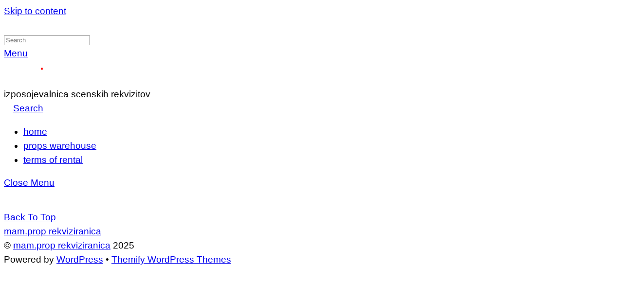

--- FILE ---
content_type: image/svg+xml
request_url: https://mamprop.com/wp-content/uploads/2025/06/Untitled3.svg
body_size: 28658
content:
<?xml version="1.0" encoding="UTF-8" standalone="no"?><!DOCTYPE svg PUBLIC "-//W3C//DTD SVG 1.1//EN" "http://www.w3.org/Graphics/SVG/1.1/DTD/svg11.dtd"><svg width="100%" height="100%" viewBox="0 0 1304 342" version="1.1" xmlns="http://www.w3.org/2000/svg" xmlns:xlink="http://www.w3.org/1999/xlink" xml:space="preserve" xmlns:serif="http://www.serif.com/" style="fill-rule:evenodd;clip-rule:evenodd;stroke-linejoin:round;stroke-miterlimit:2;"><g><path d="M137.651,140.9l-20.235,-0l0,-98.955c0,-7.877 -1.378,-13.982 -4.135,-18.314c-2.757,-4.332 -6.745,-6.499 -11.963,-6.499c-7.68,0 -13.317,4.037 -16.911,12.111c-3.594,8.074 -5.391,19.397 -5.391,33.97l0,77.687l-20.382,-0l0,-98.955c0,-7.877 -1.403,-13.982 -4.209,-18.314c-2.806,-4.332 -6.818,-6.499 -12.037,-6.499c-4.825,0 -8.665,1.428 -11.52,4.284c-2.855,2.855 -5.095,6.498 -6.72,10.929c-1.625,4.431 -2.683,9.354 -3.175,14.769c-0.493,5.416 -0.739,10.782 -0.739,16.099l0,77.687l-20.234,-0l0,-137.651l20.234,0l0,19.939c4.234,-15.459 13.44,-23.188 27.619,-23.188c13.489,0 22.646,6.745 27.471,20.234c6.695,-13.489 16.148,-20.234 28.357,-20.234c11.717,0 20.308,3.471 25.773,10.412c5.464,6.942 8.197,17.453 8.197,31.533l-0,98.955Z" style="fill:#fff;fill-rule:nonzero;"/><path d="M164.826,103.681c0,-8.665 2.166,-15.926 6.499,-21.785c4.332,-5.858 10.018,-10.486 17.058,-13.883c7.04,-3.397 15.114,-5.859 24.222,-7.385c9.108,-1.526 18.388,-2.289 27.84,-2.289c3.643,0 6.917,0.049 9.822,0.148c2.905,0.098 5.662,0.246 8.271,0.443c2.609,0.197 5.243,0.443 7.901,0.738c2.659,0.296 5.564,0.64 8.714,1.034l0,-9.895c0,-6.696 -1.452,-12.21 -4.357,-16.542c-2.904,-4.332 -6.473,-7.754 -10.707,-10.265c-4.234,-2.511 -8.665,-4.283 -13.293,-5.317c-4.628,-1.034 -8.566,-1.551 -11.815,-1.551c-10.24,0 -19.693,1.379 -28.358,4.136c-8.664,2.757 -16.738,6.449 -24.221,11.077l-9.157,-15.213c8.271,-5.021 17.551,-9.132 27.84,-12.332c10.289,-3.2 21.588,-4.8 33.896,-4.8c7.483,0 14.843,0.96 22.08,2.88c7.237,1.92 13.735,4.874 19.495,8.862c5.761,3.987 10.364,9.231 13.81,15.729c3.446,6.499 5.169,14.277 5.169,23.336l0,90.093l-20.382,-0l0,-23.04c-3.544,4.43 -7.557,8.32 -12.037,11.667c-4.48,3.348 -9.181,6.08 -14.104,8.197c-4.924,2.117 -9.847,3.742 -14.77,4.874c-4.923,1.133 -9.6,1.699 -14.031,1.699c-18.215,-0 -32,-3.496 -41.354,-10.487c-9.354,-6.99 -14.031,-17.034 -14.031,-30.129Zm55.385,23.336c8.468,-0 16.074,-1.256 22.819,-3.767c6.745,-2.51 12.48,-5.637 17.206,-9.378c4.727,-3.742 8.394,-7.729 11.003,-11.963c2.61,-4.234 3.914,-8.074 3.914,-11.52l0,-12.997c-6.597,-0.985 -12.923,-1.527 -18.978,-1.625c-6.056,-0.099 -11.299,-0.148 -15.73,-0.148c-7.286,0 -14.301,0.492 -21.046,1.477c-6.745,0.985 -12.628,2.585 -17.649,4.8c-5.022,2.216 -9.059,5.096 -12.111,8.64c-3.053,3.545 -4.579,7.926 -4.579,13.145c0,5.809 2.831,11.151 8.493,16.025c5.661,4.874 14.547,7.311 26.658,7.311Z" style="fill:#fff;fill-rule:nonzero;"/><path d="M467.894,140.9l-20.234,-0l-0,-98.955c-0,-7.877 -1.379,-13.982 -4.136,-18.314c-2.757,-4.332 -6.744,-6.499 -11.963,-6.499c-7.68,0 -13.317,4.037 -16.911,12.111c-3.594,8.074 -5.391,19.397 -5.391,33.97l0,77.687l-20.381,-0l-0,-98.955c-0,-7.877 -1.404,-13.982 -4.21,-18.314c-2.806,-4.332 -6.818,-6.499 -12.037,-6.499c-4.824,0 -8.664,1.428 -11.52,4.284c-2.855,2.855 -5.095,6.498 -6.72,10.929c-1.625,4.431 -2.683,9.354 -3.175,14.769c-0.493,5.416 -0.739,10.782 -0.739,16.099l0,77.687l-20.234,-0l0,-137.651l20.234,0l0,19.939c4.234,-15.459 13.44,-23.188 27.619,-23.188c13.489,0 22.646,6.745 27.471,20.234c6.695,-13.489 16.148,-20.234 28.357,-20.234c11.717,0 20.308,3.471 25.773,10.412c5.464,6.942 8.197,17.453 8.197,31.533l-0,98.955Z" style="fill:#fff;fill-rule:nonzero;"/><rect x="550.454" y="113.429" width="27.471" height="27.471" style="fill:#f00;fill-rule:nonzero;"/><path d="M798.137,72.222c-0,10.733 -1.674,20.48 -5.022,29.244c-3.348,8.763 -8.049,16.32 -14.105,22.671c-6.055,6.35 -13.366,11.298 -21.932,14.843c-8.566,3.544 -18.166,5.317 -28.8,5.317c-7.287,-0 -14.351,-1.329 -21.194,-3.988c-6.844,-2.658 -13.219,-6.597 -19.127,-11.815l0,67.496l-20.234,-0l0,-192.741l20.234,0l0,12.702c12.505,-10.634 25.945,-15.951 40.321,-15.951c10.634,0 20.234,1.748 28.8,5.243c8.566,3.496 15.877,8.468 21.932,14.917c6.056,6.449 10.757,14.13 14.105,23.04c3.348,8.911 5.022,18.585 5.022,29.022Zm-20.234,0c-0,-7.68 -1.059,-14.892 -3.176,-21.637c-2.117,-6.745 -5.292,-12.578 -9.526,-17.502c-4.234,-4.923 -9.428,-8.812 -15.582,-11.667c-6.153,-2.856 -13.267,-4.284 -21.341,-4.284c-7.68,0 -14.844,1.428 -21.49,4.284c-6.646,2.855 -12.923,7.483 -18.831,13.883l0,73.847c5.908,6.4 12.185,10.978 18.831,13.735c6.646,2.757 13.81,4.136 21.49,4.136c8.074,-0 15.188,-1.428 21.341,-4.284c6.154,-2.855 11.348,-6.744 15.582,-11.667c4.234,-4.923 7.409,-10.708 9.526,-17.354c2.117,-6.647 3.176,-13.81 3.176,-21.49Z" style="fill:#fff;fill-rule:nonzero;"/><path d="M955.726,22.597c-7.286,-3.643 -15.951,-5.465 -25.994,-5.465c-8.271,0 -15.656,1.773 -22.154,5.317c-6.499,3.545 -12.013,8.197 -16.542,13.957c-4.529,5.761 -8,12.358 -10.412,19.791c-2.413,7.434 -3.619,15.09 -3.619,22.967l0,44.456l31.164,-0l-0,17.28l-82.561,-0l-0,-17.28l31.163,-0l0,-103.091l-31.163,0l-0,-17.28l51.397,0l0,34.561c9.256,-25.207 26.831,-37.81 52.727,-37.81c6.991,0 13.071,0.443 18.24,1.329c5.169,0.886 9.969,2.462 14.4,4.726l-6.646,16.542Z" style="fill:#fff;fill-rule:nonzero;"/><path d="M1131.92,72.518c-0,10.732 -1.699,20.48 -5.096,29.243c-3.397,8.763 -8.271,16.271 -14.622,22.523c-6.35,6.253 -13.957,11.151 -22.818,14.696c-8.862,3.544 -18.757,5.317 -29.687,5.317c-10.732,-0 -20.529,-1.773 -29.391,-5.317c-8.861,-3.545 -16.468,-8.443 -22.818,-14.696c-6.351,-6.252 -11.225,-13.76 -14.622,-22.523c-3.397,-8.763 -5.095,-18.511 -5.095,-29.243c-0,-10.437 1.698,-20.161 5.095,-29.17c3.397,-9.009 8.271,-16.689 14.622,-23.04c6.35,-6.351 13.957,-11.323 22.818,-14.917c8.862,-3.594 18.659,-5.391 29.391,-5.391c10.93,0 20.825,1.797 29.687,5.391c8.861,3.594 16.468,8.566 22.818,14.917c6.351,6.351 11.225,14.031 14.622,23.04c3.397,9.009 5.096,18.733 5.096,29.17Zm-20.234,-0c-0,-7.877 -1.157,-15.139 -3.471,-21.785c-2.314,-6.646 -5.736,-12.48 -10.265,-17.502c-4.529,-5.022 -10.019,-8.96 -16.468,-11.815c-6.449,-2.856 -13.711,-4.284 -21.785,-4.284c-8.074,0 -15.335,1.428 -21.784,4.284c-6.45,2.855 -11.89,6.793 -16.321,11.815c-4.43,5.022 -7.803,10.856 -10.117,17.502c-2.314,6.646 -3.47,13.908 -3.47,21.785c-0,7.877 1.156,15.138 3.47,21.784c2.314,6.647 5.687,12.382 10.117,17.207c4.431,4.824 9.871,8.615 16.321,11.372c6.449,2.757 13.71,4.136 21.784,4.136c8.074,-0 15.336,-1.379 21.785,-4.136c6.449,-2.757 11.939,-6.548 16.468,-11.372c4.529,-4.825 7.951,-10.56 10.265,-17.207c2.314,-6.646 3.471,-13.907 3.471,-21.784Z" style="fill:#fff;fill-rule:nonzero;"/><path d="M1293.5,72.222c0,10.733 -1.673,20.48 -5.021,29.244c-3.348,8.763 -8.049,16.32 -14.105,22.671c-6.055,6.35 -13.366,11.298 -21.932,14.843c-8.567,3.544 -18.167,5.317 -28.801,5.317c-7.286,-0 -14.351,-1.329 -21.194,-3.988c-6.843,-2.658 -13.218,-6.597 -19.126,-11.815l-0,67.496l-20.234,-0l-0,-192.741l20.234,0l-0,12.702c12.505,-10.634 25.945,-15.951 40.32,-15.951c10.634,0 20.234,1.748 28.801,5.243c8.566,3.496 15.877,8.468 21.932,14.917c6.056,6.449 10.757,14.13 14.105,23.04c3.348,8.911 5.021,18.585 5.021,29.022Zm-20.234,0c0,-7.68 -1.058,-14.892 -3.175,-21.637c-2.117,-6.745 -5.292,-12.578 -9.526,-17.502c-4.234,-4.923 -9.428,-8.812 -15.582,-11.667c-6.154,-2.856 -13.268,-4.284 -21.342,-4.284c-7.68,0 -14.843,1.428 -21.489,4.284c-6.646,2.855 -12.923,7.483 -18.831,13.883l-0,73.847c5.908,6.4 12.185,10.978 18.831,13.735c6.646,2.757 13.809,4.136 21.489,4.136c8.074,-0 15.188,-1.428 21.342,-4.284c6.154,-2.855 11.348,-6.744 15.582,-11.667c4.234,-4.923 7.409,-10.708 9.526,-17.354c2.117,-6.647 3.175,-13.81 3.175,-21.49Z" style="fill:#fff;fill-rule:nonzero;"/><path d="M50.554,312.685c-0,2.447 -0.612,4.476 -1.835,6.088c-1.224,1.611 -2.798,2.894 -4.722,3.849c-1.925,0.955 -4.073,1.634 -6.446,2.036c-2.372,0.403 -4.692,0.605 -6.96,0.605c-3.789,-0 -7.564,-0.552 -11.324,-1.656c-3.76,-1.105 -7.012,-2.552 -9.757,-4.342l2.73,-5.282c3.073,1.94 6.102,3.432 9.086,4.476c2.984,1.045 6.072,1.567 9.265,1.567c9.221,-0 13.831,-2.387 13.831,-7.162c-0,-1.163 -0.381,-2.111 -1.142,-2.842c-0.76,-0.731 -1.782,-1.328 -3.066,-1.79c-1.283,-0.463 -2.752,-0.828 -4.408,-1.097c-1.656,-0.268 -3.395,-0.522 -5.215,-0.761c-2.327,-0.328 -4.64,-0.716 -6.937,-1.163c-2.298,-0.448 -4.394,-1.119 -6.289,-2.015c-1.895,-0.895 -3.417,-2.088 -4.566,-3.58c-1.148,-1.492 -1.723,-3.462 -1.723,-5.909c0,-2.088 0.53,-3.894 1.589,-5.415c1.06,-1.522 2.477,-2.79 4.252,-3.805c1.776,-1.015 3.857,-1.76 6.244,-2.238c2.387,-0.477 4.864,-0.716 7.43,-0.716c3.67,-0 6.953,0.425 9.847,1.276c2.895,0.85 5.506,2.066 7.833,3.647l-2.462,4.79c-2.387,-1.671 -4.804,-2.843 -7.251,-3.514c-2.446,-0.671 -5.102,-1.007 -7.967,-1.007c-1.283,-0 -2.708,0.112 -4.274,0.336c-1.567,0.223 -3.022,0.611 -4.364,1.163c-1.343,0.552 -2.469,1.269 -3.38,2.149c-0.91,0.88 -1.365,1.992 -1.365,3.334c0,1.164 0.381,2.097 1.142,2.798c0.761,0.701 1.783,1.283 3.066,1.745c1.283,0.463 2.752,0.829 4.408,1.097c1.656,0.269 3.395,0.522 5.215,0.761c2.268,0.328 4.558,0.716 6.87,1.164c2.313,0.447 4.417,1.104 6.311,1.969c1.895,0.865 3.424,2.044 4.588,3.536c1.164,1.492 1.746,3.461 1.746,5.908Z" style="fill:#fff;fill-rule:nonzero;"/><path d="M102.161,310.94c-0.477,4.386 -2.201,7.87 -5.17,10.451c-2.969,2.581 -6.676,3.872 -11.122,3.872c-2.447,-0 -4.685,-0.403 -6.714,-1.209c-2.029,-0.806 -3.76,-1.925 -5.192,-3.357c-1.432,-1.432 -2.544,-3.155 -3.335,-5.17c-0.79,-2.014 -1.186,-4.214 -1.186,-6.601l0,-21.172l-9.444,0l-0,-5.236l9.444,-0l0,-16.696l6.132,0l0,16.696l17.77,-0l-0,5.236l-17.77,0l0,21.172c0,1.521 0.246,2.954 0.739,4.296c0.492,1.343 1.178,2.522 2.059,3.536c0.88,1.015 1.947,1.813 3.2,2.395c1.253,0.582 2.685,0.873 4.297,0.873c3.043,-0 5.587,-0.948 7.631,-2.842c2.044,-1.895 3.215,-4.35 3.514,-7.363l5.147,1.119Z" style="fill:#fff;fill-rule:nonzero;"/><path d="M109.949,312.954c0,-2.626 0.657,-4.827 1.97,-6.602c1.312,-1.776 3.036,-3.178 5.169,-4.207c2.134,-1.03 4.581,-1.776 7.341,-2.238c2.76,-0.463 5.572,-0.694 8.437,-0.694c1.104,-0 2.096,0.015 2.976,0.045c0.881,0.029 1.716,0.074 2.507,0.134c0.791,0.059 1.589,0.134 2.394,0.224c0.806,0.089 1.686,0.194 2.641,0.313l0,-2.999c0,-2.029 -0.44,-3.7 -1.32,-5.013c-0.88,-1.313 -1.962,-2.35 -3.245,-3.111c-1.283,-0.761 -2.626,-1.298 -4.029,-1.611c-1.402,-0.313 -2.596,-0.47 -3.58,-0.47c-3.104,-0 -5.968,0.418 -8.594,1.253c-2.626,0.836 -5.073,1.955 -7.341,3.357l-2.775,-4.61c2.507,-1.522 5.319,-2.768 8.438,-3.737c3.118,-0.97 6.542,-1.455 10.272,-1.455c2.268,-0 4.498,0.291 6.691,0.873c2.193,0.582 4.163,1.477 5.908,2.685c1.746,1.209 3.141,2.798 4.185,4.767c1.045,1.97 1.567,4.327 1.567,7.072l-0,27.303l-6.177,0l0,-6.982c-1.074,1.342 -2.29,2.521 -3.648,3.536c-1.357,1.014 -2.782,1.842 -4.274,2.484c-1.492,0.641 -2.984,1.134 -4.476,1.477c-1.492,0.343 -2.909,0.515 -4.252,0.515c-5.52,-0 -9.698,-1.06 -12.533,-3.178c-2.834,-2.119 -4.252,-5.163 -4.252,-9.131Zm16.785,7.072c2.566,-0 4.871,-0.381 6.915,-1.142c2.044,-0.76 3.782,-1.708 5.215,-2.842c1.432,-1.134 2.543,-2.342 3.334,-3.625c0.791,-1.283 1.186,-2.447 1.186,-3.491l0,-3.939c-1.999,-0.299 -3.916,-0.463 -5.751,-0.493c-1.835,-0.029 -3.424,-0.044 -4.767,-0.044c-2.208,-0 -4.334,0.149 -6.378,0.447c-2.044,0.299 -3.827,0.783 -5.349,1.455c-1.522,0.671 -2.745,1.544 -3.67,2.618c-0.925,1.074 -1.388,2.402 -1.388,3.984c0,1.76 0.858,3.379 2.574,4.856c1.716,1.477 4.409,2.216 8.079,2.216Z" style="fill:#fff;fill-rule:nonzero;"/><path d="M199.602,323.786c-0,2.864 -0.493,5.415 -1.477,7.653c-0.985,2.238 -2.365,4.133 -4.141,5.685c-1.775,1.551 -3.864,2.738 -6.266,3.558c-2.402,0.821 -5.08,1.231 -8.034,1.231c-4.148,-0 -7.676,-0.776 -10.586,-2.327c-2.909,-1.552 -5.423,-3.79 -7.542,-6.714l4.297,-3.313c1.283,1.94 3.133,3.566 5.55,4.879c2.417,1.313 5.178,1.97 8.281,1.97c4.237,-0 7.587,-1.067 10.048,-3.201c2.462,-2.133 3.693,-5.214 3.693,-9.242l-0,-4.476c-3.641,3.222 -7.788,4.834 -12.443,4.834c-6.535,-0 -11.667,-1.865 -15.397,-5.595c-3.73,-3.73 -5.595,-8.833 -5.595,-15.308c-0,-3.163 0.485,-6.08 1.455,-8.75c0.969,-2.671 2.357,-4.983 4.162,-6.938c1.805,-1.954 4.006,-3.476 6.602,-4.565c2.596,-1.089 5.52,-1.634 8.773,-1.634c2.268,-0 4.468,0.395 6.602,1.186c2.133,0.791 4.08,1.977 5.841,3.558l-0,-3.759l6.177,-0l-0,41.268Zm-6.177,-31.556c-1.761,-1.939 -3.693,-3.342 -5.796,-4.207c-2.104,-0.865 -4.32,-1.298 -6.647,-1.298c-2.447,-0 -4.603,0.433 -6.468,1.298c-1.865,0.865 -3.409,2.044 -4.632,3.536c-1.224,1.492 -2.156,3.26 -2.798,5.304c-0.641,2.044 -0.962,4.23 -0.962,6.557c-0,4.774 1.238,8.579 3.715,11.414c2.477,2.834 6.192,4.252 11.145,4.252c2.327,-0 4.543,-0.44 6.647,-1.321c2.103,-0.88 4.035,-2.305 5.796,-4.274l-0,-21.261Z" style="fill:#fff;fill-rule:nonzero;"/><path d="M216.252,305.524c0.448,4.416 2.059,7.937 4.834,10.563c2.775,2.626 6.386,3.939 10.832,3.939c3.133,-0 5.923,-0.642 8.37,-1.925c2.447,-1.283 4.282,-2.879 5.505,-4.789l4.297,2.954c-2.089,2.924 -4.58,5.155 -7.475,6.691c-2.894,1.537 -6.46,2.306 -10.697,2.306c-3.223,-0 -6.177,-0.538 -8.863,-1.612c-2.685,-1.074 -5.005,-2.573 -6.96,-4.498c-1.954,-1.925 -3.468,-4.215 -4.543,-6.871c-1.074,-2.655 -1.611,-5.609 -1.611,-8.862c0,-3.163 0.485,-6.08 1.455,-8.75c0.969,-2.671 2.372,-4.983 4.207,-6.938c1.835,-1.954 4.066,-3.476 6.692,-4.565c2.625,-1.089 5.565,-1.634 8.817,-1.634c3.551,-0 6.654,0.597 9.31,1.79c2.656,1.194 4.871,2.843 6.647,4.946c1.775,2.104 3.088,4.618 3.938,7.542c0.851,2.924 1.276,6.162 1.276,9.713l-36.031,-0Zm29.541,-5.237c-0.686,-4.565 -2.342,-7.967 -4.968,-10.205c-2.626,-2.238 -5.864,-3.357 -9.713,-3.357c-1.969,-0 -3.79,0.321 -5.461,0.962c-1.671,0.642 -3.148,1.559 -4.431,2.753c-1.283,1.194 -2.357,2.633 -3.222,4.319c-0.866,1.686 -1.418,3.529 -1.656,5.528l29.451,0Z" style="fill:#fff;fill-rule:nonzero;"/><path d="M351.917,303.42c-0,3.253 -0.507,6.207 -1.522,8.862c-1.014,2.656 -2.439,4.946 -4.274,6.871c-1.836,1.925 -4.051,3.424 -6.647,4.498c-2.596,1.074 -5.505,1.612 -8.728,1.612c-2.208,-0 -4.349,-0.403 -6.423,-1.209c-2.074,-0.806 -4.006,-1.999 -5.796,-3.581l-0,20.455l-6.132,0l-0,-58.41l6.132,-0l-0,3.849c3.789,-3.223 7.862,-4.834 12.219,-4.834c3.223,-0 6.132,0.53 8.728,1.589c2.596,1.059 4.811,2.566 6.647,4.521c1.835,1.954 3.26,4.282 4.274,6.982c1.015,2.7 1.522,5.632 1.522,8.795Zm-6.132,0c-0,-2.327 -0.321,-4.513 -0.962,-6.557c-0.642,-2.044 -1.604,-3.812 -2.887,-5.304c-1.283,-1.492 -2.857,-2.671 -4.722,-3.536c-1.865,-0.865 -4.021,-1.298 -6.468,-1.298c-2.328,-0 -4.498,0.433 -6.513,1.298c-2.014,0.865 -3.916,2.268 -5.706,4.207l-0,22.38c1.79,1.939 3.692,3.327 5.706,4.163c2.015,0.835 4.185,1.253 6.513,1.253c2.447,-0 4.603,-0.433 6.468,-1.298c1.865,-0.866 3.439,-2.044 4.722,-3.536c1.283,-1.492 2.245,-3.245 2.887,-5.259c0.641,-2.015 0.962,-4.185 0.962,-6.513Z" style="fill:#fff;fill-rule:nonzero;"/><path d="M399.675,288.381c-2.208,-1.104 -4.834,-1.656 -7.878,-1.656c-2.506,-0 -4.744,0.537 -6.714,1.611c-1.969,1.075 -3.64,2.484 -5.013,4.23c-1.372,1.746 -2.424,3.745 -3.155,5.998c-0.731,2.253 -1.097,4.573 -1.097,6.96l0,13.472l9.444,0l0,5.237l-25.02,0l0,-5.237l9.444,0l0,-31.242l-9.444,0l0,-5.236l15.576,-0l0,10.473c2.805,-7.639 8.132,-11.458 15.979,-11.458c2.119,-0 3.961,0.134 5.528,0.403c1.567,0.268 3.021,0.746 4.364,1.432l-2.014,5.013Z" style="fill:#fff;fill-rule:nonzero;"/><path d="M453.073,303.51c-0,3.252 -0.515,6.206 -1.545,8.862c-1.029,2.656 -2.506,4.931 -4.431,6.826c-1.924,1.895 -4.23,3.379 -6.915,4.453c-2.686,1.074 -5.685,1.612 -8.997,1.612c-3.252,-0 -6.221,-0.538 -8.907,-1.612c-2.685,-1.074 -4.99,-2.558 -6.915,-4.453c-1.925,-1.895 -3.402,-4.17 -4.431,-6.826c-1.03,-2.656 -1.544,-5.61 -1.544,-8.862c-0,-3.163 0.514,-6.11 1.544,-8.84c1.029,-2.731 2.506,-5.058 4.431,-6.983c1.925,-1.924 4.23,-3.431 6.915,-4.52c2.686,-1.089 5.655,-1.634 8.907,-1.634c3.312,-0 6.311,0.545 8.997,1.634c2.685,1.089 4.991,2.596 6.915,4.52c1.925,1.925 3.402,4.252 4.431,6.983c1.03,2.73 1.545,5.677 1.545,8.84Zm-6.132,-0c-0,-2.387 -0.351,-4.588 -1.052,-6.602c-0.702,-2.014 -1.738,-3.782 -3.111,-5.304c-1.373,-1.522 -3.036,-2.716 -4.991,-3.581c-1.954,-0.865 -4.155,-1.298 -6.602,-1.298c-2.447,-0 -4.647,0.433 -6.602,1.298c-1.954,0.865 -3.603,2.059 -4.946,3.581c-1.342,1.522 -2.364,3.29 -3.066,5.304c-0.701,2.014 -1.051,4.215 -1.051,6.602c-0,2.387 0.35,4.587 1.051,6.602c0.702,2.014 1.724,3.752 3.066,5.214c1.343,1.462 2.992,2.611 4.946,3.447c1.955,0.835 4.155,1.253 6.602,1.253c2.447,-0 4.648,-0.418 6.602,-1.253c1.955,-0.836 3.618,-1.985 4.991,-3.447c1.373,-1.462 2.409,-3.2 3.111,-5.214c0.701,-2.015 1.052,-4.215 1.052,-6.602Z" style="fill:#fff;fill-rule:nonzero;"/><path d="M502.039,303.42c-0,3.253 -0.507,6.207 -1.522,8.862c-1.014,2.656 -2.439,4.946 -4.274,6.871c-1.835,1.925 -4.051,3.424 -6.647,4.498c-2.596,1.074 -5.505,1.612 -8.728,1.612c-2.208,-0 -4.349,-0.403 -6.423,-1.209c-2.074,-0.806 -4.006,-1.999 -5.796,-3.581l-0,20.455l-6.132,0l-0,-58.41l6.132,-0l-0,3.849c3.789,-3.223 7.862,-4.834 12.219,-4.834c3.223,-0 6.132,0.53 8.728,1.589c2.596,1.059 4.812,2.566 6.647,4.521c1.835,1.954 3.26,4.282 4.274,6.982c1.015,2.7 1.522,5.632 1.522,8.795Zm-6.132,0c-0,-2.327 -0.321,-4.513 -0.962,-6.557c-0.642,-2.044 -1.604,-3.812 -2.887,-5.304c-1.283,-1.492 -2.857,-2.671 -4.722,-3.536c-1.865,-0.865 -4.021,-1.298 -6.468,-1.298c-2.328,-0 -4.498,0.433 -6.513,1.298c-2.014,0.865 -3.916,2.268 -5.706,4.207l-0,22.38c1.79,1.939 3.692,3.327 5.706,4.163c2.015,0.835 4.185,1.253 6.513,1.253c2.447,-0 4.603,-0.433 6.468,-1.298c1.865,-0.866 3.439,-2.044 4.722,-3.536c1.283,-1.492 2.245,-3.245 2.887,-5.259c0.641,-2.015 0.962,-4.185 0.962,-6.513Z" style="fill:#fff;fill-rule:nonzero;"/><path d="M550.961,312.685c-0,2.447 -0.612,4.476 -1.835,6.088c-1.224,1.611 -2.798,2.894 -4.723,3.849c-1.924,0.955 -4.073,1.634 -6.445,2.036c-2.372,0.403 -4.692,0.605 -6.96,0.605c-3.789,-0 -7.564,-0.552 -11.324,-1.656c-3.76,-1.105 -7.012,-2.552 -9.757,-4.342l2.73,-5.282c3.073,1.94 6.102,3.432 9.086,4.476c2.984,1.045 6.072,1.567 9.265,1.567c9.221,-0 13.831,-2.387 13.831,-7.162c-0,-1.163 -0.381,-2.111 -1.142,-2.842c-0.761,-0.731 -1.783,-1.328 -3.066,-1.79c-1.283,-0.463 -2.752,-0.828 -4.408,-1.097c-1.657,-0.268 -3.395,-0.522 -5.215,-0.761c-2.327,-0.328 -4.64,-0.716 -6.938,-1.163c-2.297,-0.448 -4.393,-1.119 -6.288,-2.015c-1.895,-0.895 -3.417,-2.088 -4.566,-3.58c-1.148,-1.492 -1.723,-3.462 -1.723,-5.909c0,-2.088 0.53,-3.894 1.589,-5.415c1.059,-1.522 2.477,-2.79 4.252,-3.805c1.776,-1.015 3.857,-1.76 6.244,-2.238c2.387,-0.477 4.864,-0.716 7.43,-0.716c3.67,-0 6.953,0.425 9.847,1.276c2.895,0.85 5.506,2.066 7.833,3.647l-2.462,4.79c-2.387,-1.671 -4.804,-2.843 -7.251,-3.514c-2.447,-0.671 -5.102,-1.007 -7.967,-1.007c-1.283,-0 -2.708,0.112 -4.274,0.336c-1.567,0.223 -3.022,0.611 -4.364,1.163c-1.343,0.552 -2.47,1.269 -3.38,2.149c-0.91,0.88 -1.365,1.992 -1.365,3.334c0,1.164 0.381,2.097 1.142,2.798c0.76,0.701 1.782,1.283 3.066,1.745c1.283,0.463 2.752,0.829 4.408,1.097c1.656,0.269 3.395,0.522 5.215,0.761c2.268,0.328 4.558,0.716 6.87,1.164c2.313,0.447 4.416,1.104 6.311,1.969c1.895,0.865 3.424,2.044 4.588,3.536c1.164,1.492 1.746,3.461 1.746,5.908Z" style="fill:#fff;fill-rule:nonzero;"/><path d="M649.878,288.381c-2.208,-1.104 -4.834,-1.656 -7.877,-1.656c-2.507,-0 -4.745,0.537 -6.714,1.611c-1.97,1.075 -3.641,2.484 -5.013,4.23c-1.373,1.746 -2.425,3.745 -3.156,5.998c-0.731,2.253 -1.096,4.573 -1.096,6.96l-0,13.472l9.444,0l-0,5.237l-25.02,0l-0,-5.237l9.444,0l-0,-31.242l-9.444,0l-0,-5.236l15.576,-0l-0,10.473c2.805,-7.639 8.131,-11.458 15.979,-11.458c2.118,-0 3.961,0.134 5.527,0.403c1.567,0.268 3.022,0.746 4.365,1.432l-2.015,5.013Z" style="fill:#fff;fill-rule:nonzero;"/><path d="M666.618,305.524c0.448,4.416 2.059,7.937 4.834,10.563c2.775,2.626 6.386,3.939 10.832,3.939c3.133,-0 5.923,-0.642 8.37,-1.925c2.447,-1.283 4.282,-2.879 5.505,-4.789l4.297,2.954c-2.089,2.924 -4.58,5.155 -7.475,6.691c-2.894,1.537 -6.46,2.306 -10.697,2.306c-3.223,-0 -6.177,-0.538 -8.862,-1.612c-2.686,-1.074 -5.006,-2.573 -6.96,-4.498c-1.955,-1.925 -3.469,-4.215 -4.543,-6.871c-1.075,-2.655 -1.612,-5.609 -1.612,-8.862c0,-3.163 0.485,-6.08 1.455,-8.75c0.97,-2.671 2.372,-4.983 4.207,-6.938c1.835,-1.954 4.066,-3.476 6.692,-4.565c2.626,-1.089 5.565,-1.634 8.817,-1.634c3.551,-0 6.654,0.597 9.31,1.79c2.656,1.194 4.871,2.843 6.647,4.946c1.775,2.104 3.088,4.618 3.939,7.542c0.85,2.924 1.275,6.162 1.275,9.713l-36.031,-0Zm29.541,-5.237c-0.686,-4.565 -2.342,-7.967 -4.968,-10.205c-2.626,-2.238 -5.863,-3.357 -9.713,-3.357c-1.969,-0 -3.789,0.321 -5.46,0.962c-1.671,0.642 -3.148,1.559 -4.431,2.753c-1.284,1.194 -2.358,2.633 -3.223,4.319c-0.865,1.686 -1.418,3.529 -1.656,5.528l29.451,0Z" style="fill:#fff;fill-rule:nonzero;"/><path d="M750.049,324.233l-6.177,0l0,-25.736c0,-3.73 -0.805,-6.625 -2.417,-8.684c-1.611,-2.059 -4.222,-3.088 -7.832,-3.088c-2.268,-0 -4.32,0.522 -6.155,1.567c-1.835,1.044 -3.394,2.439 -4.677,4.185c-1.283,1.745 -2.26,3.744 -2.932,5.997c-0.671,2.253 -1.007,4.603 -1.007,7.05l0,18.709l-6.132,0l0,-41.715l6.132,-0l0,10.473c2.954,-7.639 8.221,-11.458 15.8,-11.458c10.265,-0 15.397,5.655 15.397,16.964l0,25.736Z" style="fill:#fff;fill-rule:nonzero;"/><path d="M802.731,310.94c-0.478,4.386 -2.201,7.87 -5.17,10.451c-2.969,2.581 -6.677,3.872 -11.123,3.872c-2.446,-0 -4.684,-0.403 -6.713,-1.209c-2.03,-0.806 -3.76,-1.925 -5.193,-3.357c-1.432,-1.432 -2.543,-3.155 -3.334,-5.17c-0.791,-2.014 -1.186,-4.214 -1.186,-6.601l-0,-21.172l-9.444,0l-0,-5.236l9.444,-0l-0,-16.696l6.132,0l-0,16.696l17.769,-0l0,5.236l-17.769,0l-0,21.172c-0,1.521 0.246,2.954 0.738,4.296c0.493,1.343 1.179,2.522 2.059,3.536c0.881,1.015 1.947,1.813 3.201,2.395c1.253,0.582 2.685,0.873 4.296,0.873c3.044,-0 5.588,-0.948 7.632,-2.842c2.044,-1.895 3.215,-4.35 3.513,-7.363l5.148,1.119Z" style="fill:#fff;fill-rule:nonzero;"/><path d="M810.519,312.954c-0,-2.626 0.656,-4.827 1.969,-6.602c1.313,-1.776 3.036,-3.178 5.17,-4.207c2.133,-1.03 4.58,-1.776 7.34,-2.238c2.761,-0.463 5.573,-0.694 8.437,-0.694c1.105,-0 2.097,0.015 2.977,0.045c0.88,0.029 1.716,0.074 2.506,0.134c0.791,0.059 1.589,0.134 2.395,0.224c0.806,0.089 1.686,0.194 2.641,0.313l-0,-2.999c-0,-2.029 -0.44,-3.7 -1.321,-5.013c-0.88,-1.313 -1.961,-2.35 -3.245,-3.111c-1.283,-0.761 -2.625,-1.298 -4.028,-1.611c-1.402,-0.313 -2.596,-0.47 -3.581,-0.47c-3.103,-0 -5.967,0.418 -8.593,1.253c-2.626,0.836 -5.073,1.955 -7.341,3.357l-2.775,-4.61c2.507,-1.522 5.319,-2.768 8.437,-3.737c3.118,-0.97 6.542,-1.455 10.272,-1.455c2.268,-0 4.499,0.291 6.692,0.873c2.193,0.582 4.162,1.477 5.908,2.685c1.746,1.209 3.141,2.798 4.185,4.767c1.044,1.97 1.567,4.327 1.567,7.072l-0,27.303l-6.177,0l-0,-6.982c-1.074,1.342 -2.29,2.521 -3.648,3.536c-1.358,1.014 -2.783,1.842 -4.274,2.484c-1.492,0.641 -2.984,1.134 -4.476,1.477c-1.492,0.343 -2.91,0.515 -4.253,0.515c-5.52,-0 -9.697,-1.06 -12.532,-3.178c-2.835,-2.119 -4.252,-5.163 -4.252,-9.131Zm16.784,7.072c2.567,-0 4.872,-0.381 6.916,-1.142c2.044,-0.76 3.782,-1.708 5.214,-2.842c1.432,-1.134 2.544,-2.342 3.335,-3.625c0.79,-1.283 1.186,-2.447 1.186,-3.491l-0,-3.939c-1.999,-0.299 -3.917,-0.463 -5.752,-0.493c-1.835,-0.029 -3.424,-0.044 -4.767,-0.044c-2.208,-0 -4.334,0.149 -6.378,0.447c-2.044,0.299 -3.827,0.783 -5.348,1.455c-1.522,0.671 -2.746,1.544 -3.671,2.618c-0.925,1.074 -1.387,2.402 -1.387,3.984c-0,1.76 0.858,3.379 2.573,4.856c1.716,1.477 4.409,2.216 8.079,2.216Z" style="fill:#fff;fill-rule:nonzero;"/><path d="M893.995,324.233l-25.021,0l0,-5.237l9.444,0l0,-47.937l-9.444,0l0,-5.237l15.621,0l0,53.174l9.4,0l-0,5.237Z" style="fill:#fff;fill-rule:nonzero;"/><path d="M1001.33,312.685c-0,2.447 -0.612,4.476 -1.835,6.088c-1.224,1.611 -2.798,2.894 -4.722,3.849c-1.925,0.955 -4.073,1.634 -6.446,2.036c-2.372,0.403 -4.692,0.605 -6.96,0.605c-3.789,-0 -7.564,-0.552 -11.324,-1.656c-3.759,-1.105 -7.012,-2.552 -9.757,-4.342l2.73,-5.282c3.074,1.94 6.102,3.432 9.086,4.476c2.984,1.045 6.073,1.567 9.265,1.567c9.221,-0 13.831,-2.387 13.831,-7.162c-0,-1.163 -0.381,-2.111 -1.141,-2.842c-0.761,-0.731 -1.783,-1.328 -3.066,-1.79c-1.284,-0.463 -2.753,-0.828 -4.409,-1.097c-1.656,-0.268 -3.394,-0.522 -5.215,-0.761c-2.327,-0.328 -4.64,-0.716 -6.937,-1.163c-2.298,-0.448 -4.394,-1.119 -6.289,-2.015c-1.895,-0.895 -3.417,-2.088 -4.565,-3.58c-1.149,-1.492 -1.724,-3.462 -1.724,-5.909c0,-2.088 0.53,-3.894 1.589,-5.415c1.06,-1.522 2.477,-2.79 4.252,-3.805c1.776,-1.015 3.857,-1.76 6.244,-2.238c2.387,-0.477 4.864,-0.716 7.43,-0.716c3.671,-0 6.953,0.425 9.847,1.276c2.895,0.85 5.506,2.066 7.833,3.647l-2.462,4.79c-2.387,-1.671 -4.804,-2.843 -7.251,-3.514c-2.446,-0.671 -5.102,-1.007 -7.967,-1.007c-1.283,-0 -2.708,0.112 -4.274,0.336c-1.567,0.223 -3.021,0.611 -4.364,1.163c-1.343,0.552 -2.469,1.269 -3.379,2.149c-0.911,0.88 -1.366,1.992 -1.366,3.334c0,1.164 0.381,2.097 1.142,2.798c0.761,0.701 1.783,1.283 3.066,1.745c1.283,0.463 2.752,0.829 4.408,1.097c1.657,0.269 3.395,0.522 5.215,0.761c2.268,0.328 4.558,0.716 6.87,1.164c2.313,0.447 4.417,1.104 6.311,1.969c1.895,0.865 3.425,2.044 4.588,3.536c1.164,1.492 1.746,3.461 1.746,5.908Z" style="fill:#fff;fill-rule:nonzero;"/><path d="M1016.9,305.524c0.448,4.416 2.059,7.937 4.834,10.563c2.775,2.626 6.386,3.939 10.832,3.939c3.133,-0 5.923,-0.642 8.37,-1.925c2.447,-1.283 4.282,-2.879 5.505,-4.789l4.297,2.954c-2.089,2.924 -4.58,5.155 -7.475,6.691c-2.894,1.537 -6.46,2.306 -10.697,2.306c-3.223,-0 -6.177,-0.538 -8.863,-1.612c-2.685,-1.074 -5.005,-2.573 -6.96,-4.498c-1.954,-1.925 -3.468,-4.215 -4.543,-6.871c-1.074,-2.655 -1.611,-5.609 -1.611,-8.862c0,-3.163 0.485,-6.08 1.455,-8.75c0.969,-2.671 2.372,-4.983 4.207,-6.938c1.835,-1.954 4.066,-3.476 6.692,-4.565c2.625,-1.089 5.565,-1.634 8.817,-1.634c3.551,-0 6.654,0.597 9.31,1.79c2.656,1.194 4.871,2.843 6.647,4.946c1.775,2.104 3.088,4.618 3.939,7.542c0.85,2.924 1.275,6.162 1.275,9.713l-36.031,-0Zm29.541,-5.237c-0.686,-4.565 -2.342,-7.967 -4.968,-10.205c-2.626,-2.238 -5.864,-3.357 -9.713,-3.357c-1.969,-0 -3.789,0.321 -5.461,0.962c-1.671,0.642 -3.148,1.559 -4.431,2.753c-1.283,1.194 -2.357,2.633 -3.222,4.319c-0.866,1.686 -1.418,3.529 -1.656,5.528l29.451,0Z" style="fill:#fff;fill-rule:nonzero;"/><path d="M1100.25,288.381c-2.209,-1.104 -4.834,-1.656 -7.878,-1.656c-2.507,-0 -4.745,0.537 -6.714,1.611c-1.969,1.075 -3.64,2.484 -5.013,4.23c-1.373,1.746 -2.424,3.745 -3.155,5.998c-0.732,2.253 -1.097,4.573 -1.097,6.96l-0,13.472l9.444,0l0,5.237l-25.02,0l-0,-5.237l9.444,0l-0,-31.242l-9.444,0l-0,-5.236l15.576,-0l-0,10.473c2.805,-7.639 8.131,-11.458 15.979,-11.458c2.119,-0 3.961,0.134 5.528,0.403c1.566,0.268 3.021,0.746 4.364,1.432l-2.014,5.013Z" style="fill:#fff;fill-rule:nonzero;"/><path d="M1153.95,282.518l-18.082,41.715l-8.236,0l-18.172,-41.715l7.34,-0l14.95,36.568l14.86,-36.568l7.34,-0Z" style="fill:#fff;fill-rule:nonzero;"/><path d="M1185.91,274.192l-8.325,0l0,-8.37l8.325,0l0,8.37Zm8.326,50.041l-25.021,0l0,-5.237l9.445,0l-0,-31.242l-9.445,0l0,-5.236l15.621,-0l0,36.478l9.4,0l-0,5.237Z" style="fill:#fff;fill-rule:nonzero;"/><path d="M1251.08,316.266c-1.761,2.745 -4.17,4.931 -7.229,6.557c-3.058,1.626 -6.691,2.44 -10.899,2.44c-3.252,-0 -6.236,-0.538 -8.951,-1.612c-2.716,-1.074 -5.036,-2.573 -6.961,-4.498c-1.924,-1.925 -3.424,-4.215 -4.498,-6.871c-1.074,-2.655 -1.611,-5.609 -1.611,-8.862c-0,-3.163 0.492,-6.095 1.477,-8.795c0.985,-2.7 2.387,-5.013 4.207,-6.938c1.82,-1.924 4.051,-3.431 6.692,-4.52c2.641,-1.089 5.572,-1.634 8.795,-1.634c1.283,-0 2.596,0.149 3.939,0.448c1.342,0.298 2.611,0.753 3.804,1.365c1.194,0.611 2.268,1.342 3.223,2.193c0.955,0.85 1.671,1.857 2.148,3.021l0,-6.042l5.506,-0l-0,16.695l-5.506,-0c0,-1.85 -0.335,-3.536 -1.007,-5.058c-0.671,-1.522 -1.589,-2.835 -2.752,-3.939c-1.164,-1.104 -2.552,-1.962 -4.163,-2.573c-1.611,-0.612 -3.342,-0.918 -5.192,-0.918c-2.507,-0 -4.692,0.433 -6.557,1.298c-1.865,0.865 -3.424,2.044 -4.678,3.536c-1.253,1.492 -2.2,3.245 -2.842,5.259c-0.641,2.014 -0.962,4.215 -0.962,6.602c-0,2.387 0.365,4.588 1.096,6.602c0.732,2.014 1.791,3.752 3.178,5.215c1.388,1.462 3.059,2.625 5.013,3.491c1.955,0.865 4.155,1.298 6.602,1.298c3.104,-0 5.864,-0.612 8.281,-1.835c2.417,-1.224 4.267,-2.85 5.55,-4.879l4.297,2.954Z" style="fill:#fff;fill-rule:nonzero;"/><path d="M1267.11,305.524c0.447,4.416 2.058,7.937 4.834,10.563c2.775,2.626 6.385,3.939 10.831,3.939c3.133,-0 5.923,-0.642 8.37,-1.925c2.447,-1.283 4.282,-2.879 5.506,-4.789l4.296,2.954c-2.088,2.924 -4.58,5.155 -7.474,6.691c-2.895,1.537 -6.461,2.306 -10.698,2.306c-3.222,-0 -6.177,-0.538 -8.862,-1.612c-2.686,-1.074 -5.006,-2.573 -6.96,-4.498c-1.955,-1.925 -3.469,-4.215 -4.543,-6.871c-1.074,-2.655 -1.612,-5.609 -1.612,-8.862c0,-3.163 0.485,-6.08 1.455,-8.75c0.97,-2.671 2.372,-4.983 4.208,-6.938c1.835,-1.954 4.065,-3.476 6.691,-4.565c2.626,-1.089 5.565,-1.634 8.818,-1.634c3.55,-0 6.654,0.597 9.309,1.79c2.656,1.194 4.872,2.843 6.647,4.946c1.776,2.104 3.089,4.618 3.939,7.542c0.85,2.924 1.276,6.162 1.276,9.713l-36.031,-0Zm29.541,-5.237c-0.687,-4.565 -2.343,-7.967 -4.969,-10.205c-2.626,-2.238 -5.863,-3.357 -9.712,-3.357c-1.97,-0 -3.79,0.321 -5.461,0.962c-1.671,0.642 -3.148,1.559 -4.431,2.753c-1.283,1.194 -2.358,2.633 -3.223,4.319c-0.865,1.686 -1.417,3.529 -1.656,5.528l29.452,0Z" style="fill:#fff;fill-rule:nonzero;"/></g></svg>